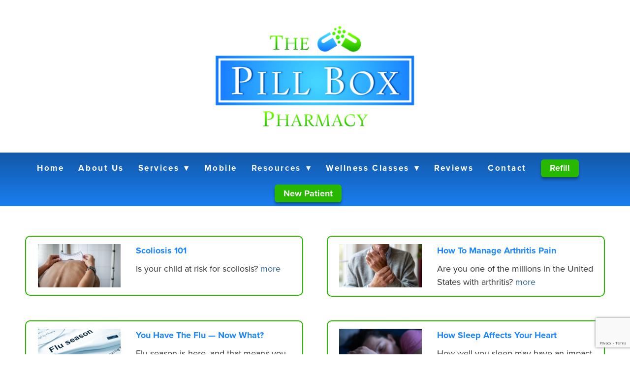

--- FILE ---
content_type: text/html; charset=utf-8
request_url: https://www.google.com/recaptcha/api2/anchor?ar=1&k=6Len-tgUAAAAAAAh3MVh7yaa7tKcpzy9i7h7tOT0&co=aHR0cHM6Ly93d3cudGhlcGlsbGJveG9mcHJpY2V2aWxsZS5jb206NDQz&hl=en&v=PoyoqOPhxBO7pBk68S4YbpHZ&size=invisible&anchor-ms=20000&execute-ms=30000&cb=uiyv8zhzhop0
body_size: 48787
content:
<!DOCTYPE HTML><html dir="ltr" lang="en"><head><meta http-equiv="Content-Type" content="text/html; charset=UTF-8">
<meta http-equiv="X-UA-Compatible" content="IE=edge">
<title>reCAPTCHA</title>
<style type="text/css">
/* cyrillic-ext */
@font-face {
  font-family: 'Roboto';
  font-style: normal;
  font-weight: 400;
  font-stretch: 100%;
  src: url(//fonts.gstatic.com/s/roboto/v48/KFO7CnqEu92Fr1ME7kSn66aGLdTylUAMa3GUBHMdazTgWw.woff2) format('woff2');
  unicode-range: U+0460-052F, U+1C80-1C8A, U+20B4, U+2DE0-2DFF, U+A640-A69F, U+FE2E-FE2F;
}
/* cyrillic */
@font-face {
  font-family: 'Roboto';
  font-style: normal;
  font-weight: 400;
  font-stretch: 100%;
  src: url(//fonts.gstatic.com/s/roboto/v48/KFO7CnqEu92Fr1ME7kSn66aGLdTylUAMa3iUBHMdazTgWw.woff2) format('woff2');
  unicode-range: U+0301, U+0400-045F, U+0490-0491, U+04B0-04B1, U+2116;
}
/* greek-ext */
@font-face {
  font-family: 'Roboto';
  font-style: normal;
  font-weight: 400;
  font-stretch: 100%;
  src: url(//fonts.gstatic.com/s/roboto/v48/KFO7CnqEu92Fr1ME7kSn66aGLdTylUAMa3CUBHMdazTgWw.woff2) format('woff2');
  unicode-range: U+1F00-1FFF;
}
/* greek */
@font-face {
  font-family: 'Roboto';
  font-style: normal;
  font-weight: 400;
  font-stretch: 100%;
  src: url(//fonts.gstatic.com/s/roboto/v48/KFO7CnqEu92Fr1ME7kSn66aGLdTylUAMa3-UBHMdazTgWw.woff2) format('woff2');
  unicode-range: U+0370-0377, U+037A-037F, U+0384-038A, U+038C, U+038E-03A1, U+03A3-03FF;
}
/* math */
@font-face {
  font-family: 'Roboto';
  font-style: normal;
  font-weight: 400;
  font-stretch: 100%;
  src: url(//fonts.gstatic.com/s/roboto/v48/KFO7CnqEu92Fr1ME7kSn66aGLdTylUAMawCUBHMdazTgWw.woff2) format('woff2');
  unicode-range: U+0302-0303, U+0305, U+0307-0308, U+0310, U+0312, U+0315, U+031A, U+0326-0327, U+032C, U+032F-0330, U+0332-0333, U+0338, U+033A, U+0346, U+034D, U+0391-03A1, U+03A3-03A9, U+03B1-03C9, U+03D1, U+03D5-03D6, U+03F0-03F1, U+03F4-03F5, U+2016-2017, U+2034-2038, U+203C, U+2040, U+2043, U+2047, U+2050, U+2057, U+205F, U+2070-2071, U+2074-208E, U+2090-209C, U+20D0-20DC, U+20E1, U+20E5-20EF, U+2100-2112, U+2114-2115, U+2117-2121, U+2123-214F, U+2190, U+2192, U+2194-21AE, U+21B0-21E5, U+21F1-21F2, U+21F4-2211, U+2213-2214, U+2216-22FF, U+2308-230B, U+2310, U+2319, U+231C-2321, U+2336-237A, U+237C, U+2395, U+239B-23B7, U+23D0, U+23DC-23E1, U+2474-2475, U+25AF, U+25B3, U+25B7, U+25BD, U+25C1, U+25CA, U+25CC, U+25FB, U+266D-266F, U+27C0-27FF, U+2900-2AFF, U+2B0E-2B11, U+2B30-2B4C, U+2BFE, U+3030, U+FF5B, U+FF5D, U+1D400-1D7FF, U+1EE00-1EEFF;
}
/* symbols */
@font-face {
  font-family: 'Roboto';
  font-style: normal;
  font-weight: 400;
  font-stretch: 100%;
  src: url(//fonts.gstatic.com/s/roboto/v48/KFO7CnqEu92Fr1ME7kSn66aGLdTylUAMaxKUBHMdazTgWw.woff2) format('woff2');
  unicode-range: U+0001-000C, U+000E-001F, U+007F-009F, U+20DD-20E0, U+20E2-20E4, U+2150-218F, U+2190, U+2192, U+2194-2199, U+21AF, U+21E6-21F0, U+21F3, U+2218-2219, U+2299, U+22C4-22C6, U+2300-243F, U+2440-244A, U+2460-24FF, U+25A0-27BF, U+2800-28FF, U+2921-2922, U+2981, U+29BF, U+29EB, U+2B00-2BFF, U+4DC0-4DFF, U+FFF9-FFFB, U+10140-1018E, U+10190-1019C, U+101A0, U+101D0-101FD, U+102E0-102FB, U+10E60-10E7E, U+1D2C0-1D2D3, U+1D2E0-1D37F, U+1F000-1F0FF, U+1F100-1F1AD, U+1F1E6-1F1FF, U+1F30D-1F30F, U+1F315, U+1F31C, U+1F31E, U+1F320-1F32C, U+1F336, U+1F378, U+1F37D, U+1F382, U+1F393-1F39F, U+1F3A7-1F3A8, U+1F3AC-1F3AF, U+1F3C2, U+1F3C4-1F3C6, U+1F3CA-1F3CE, U+1F3D4-1F3E0, U+1F3ED, U+1F3F1-1F3F3, U+1F3F5-1F3F7, U+1F408, U+1F415, U+1F41F, U+1F426, U+1F43F, U+1F441-1F442, U+1F444, U+1F446-1F449, U+1F44C-1F44E, U+1F453, U+1F46A, U+1F47D, U+1F4A3, U+1F4B0, U+1F4B3, U+1F4B9, U+1F4BB, U+1F4BF, U+1F4C8-1F4CB, U+1F4D6, U+1F4DA, U+1F4DF, U+1F4E3-1F4E6, U+1F4EA-1F4ED, U+1F4F7, U+1F4F9-1F4FB, U+1F4FD-1F4FE, U+1F503, U+1F507-1F50B, U+1F50D, U+1F512-1F513, U+1F53E-1F54A, U+1F54F-1F5FA, U+1F610, U+1F650-1F67F, U+1F687, U+1F68D, U+1F691, U+1F694, U+1F698, U+1F6AD, U+1F6B2, U+1F6B9-1F6BA, U+1F6BC, U+1F6C6-1F6CF, U+1F6D3-1F6D7, U+1F6E0-1F6EA, U+1F6F0-1F6F3, U+1F6F7-1F6FC, U+1F700-1F7FF, U+1F800-1F80B, U+1F810-1F847, U+1F850-1F859, U+1F860-1F887, U+1F890-1F8AD, U+1F8B0-1F8BB, U+1F8C0-1F8C1, U+1F900-1F90B, U+1F93B, U+1F946, U+1F984, U+1F996, U+1F9E9, U+1FA00-1FA6F, U+1FA70-1FA7C, U+1FA80-1FA89, U+1FA8F-1FAC6, U+1FACE-1FADC, U+1FADF-1FAE9, U+1FAF0-1FAF8, U+1FB00-1FBFF;
}
/* vietnamese */
@font-face {
  font-family: 'Roboto';
  font-style: normal;
  font-weight: 400;
  font-stretch: 100%;
  src: url(//fonts.gstatic.com/s/roboto/v48/KFO7CnqEu92Fr1ME7kSn66aGLdTylUAMa3OUBHMdazTgWw.woff2) format('woff2');
  unicode-range: U+0102-0103, U+0110-0111, U+0128-0129, U+0168-0169, U+01A0-01A1, U+01AF-01B0, U+0300-0301, U+0303-0304, U+0308-0309, U+0323, U+0329, U+1EA0-1EF9, U+20AB;
}
/* latin-ext */
@font-face {
  font-family: 'Roboto';
  font-style: normal;
  font-weight: 400;
  font-stretch: 100%;
  src: url(//fonts.gstatic.com/s/roboto/v48/KFO7CnqEu92Fr1ME7kSn66aGLdTylUAMa3KUBHMdazTgWw.woff2) format('woff2');
  unicode-range: U+0100-02BA, U+02BD-02C5, U+02C7-02CC, U+02CE-02D7, U+02DD-02FF, U+0304, U+0308, U+0329, U+1D00-1DBF, U+1E00-1E9F, U+1EF2-1EFF, U+2020, U+20A0-20AB, U+20AD-20C0, U+2113, U+2C60-2C7F, U+A720-A7FF;
}
/* latin */
@font-face {
  font-family: 'Roboto';
  font-style: normal;
  font-weight: 400;
  font-stretch: 100%;
  src: url(//fonts.gstatic.com/s/roboto/v48/KFO7CnqEu92Fr1ME7kSn66aGLdTylUAMa3yUBHMdazQ.woff2) format('woff2');
  unicode-range: U+0000-00FF, U+0131, U+0152-0153, U+02BB-02BC, U+02C6, U+02DA, U+02DC, U+0304, U+0308, U+0329, U+2000-206F, U+20AC, U+2122, U+2191, U+2193, U+2212, U+2215, U+FEFF, U+FFFD;
}
/* cyrillic-ext */
@font-face {
  font-family: 'Roboto';
  font-style: normal;
  font-weight: 500;
  font-stretch: 100%;
  src: url(//fonts.gstatic.com/s/roboto/v48/KFO7CnqEu92Fr1ME7kSn66aGLdTylUAMa3GUBHMdazTgWw.woff2) format('woff2');
  unicode-range: U+0460-052F, U+1C80-1C8A, U+20B4, U+2DE0-2DFF, U+A640-A69F, U+FE2E-FE2F;
}
/* cyrillic */
@font-face {
  font-family: 'Roboto';
  font-style: normal;
  font-weight: 500;
  font-stretch: 100%;
  src: url(//fonts.gstatic.com/s/roboto/v48/KFO7CnqEu92Fr1ME7kSn66aGLdTylUAMa3iUBHMdazTgWw.woff2) format('woff2');
  unicode-range: U+0301, U+0400-045F, U+0490-0491, U+04B0-04B1, U+2116;
}
/* greek-ext */
@font-face {
  font-family: 'Roboto';
  font-style: normal;
  font-weight: 500;
  font-stretch: 100%;
  src: url(//fonts.gstatic.com/s/roboto/v48/KFO7CnqEu92Fr1ME7kSn66aGLdTylUAMa3CUBHMdazTgWw.woff2) format('woff2');
  unicode-range: U+1F00-1FFF;
}
/* greek */
@font-face {
  font-family: 'Roboto';
  font-style: normal;
  font-weight: 500;
  font-stretch: 100%;
  src: url(//fonts.gstatic.com/s/roboto/v48/KFO7CnqEu92Fr1ME7kSn66aGLdTylUAMa3-UBHMdazTgWw.woff2) format('woff2');
  unicode-range: U+0370-0377, U+037A-037F, U+0384-038A, U+038C, U+038E-03A1, U+03A3-03FF;
}
/* math */
@font-face {
  font-family: 'Roboto';
  font-style: normal;
  font-weight: 500;
  font-stretch: 100%;
  src: url(//fonts.gstatic.com/s/roboto/v48/KFO7CnqEu92Fr1ME7kSn66aGLdTylUAMawCUBHMdazTgWw.woff2) format('woff2');
  unicode-range: U+0302-0303, U+0305, U+0307-0308, U+0310, U+0312, U+0315, U+031A, U+0326-0327, U+032C, U+032F-0330, U+0332-0333, U+0338, U+033A, U+0346, U+034D, U+0391-03A1, U+03A3-03A9, U+03B1-03C9, U+03D1, U+03D5-03D6, U+03F0-03F1, U+03F4-03F5, U+2016-2017, U+2034-2038, U+203C, U+2040, U+2043, U+2047, U+2050, U+2057, U+205F, U+2070-2071, U+2074-208E, U+2090-209C, U+20D0-20DC, U+20E1, U+20E5-20EF, U+2100-2112, U+2114-2115, U+2117-2121, U+2123-214F, U+2190, U+2192, U+2194-21AE, U+21B0-21E5, U+21F1-21F2, U+21F4-2211, U+2213-2214, U+2216-22FF, U+2308-230B, U+2310, U+2319, U+231C-2321, U+2336-237A, U+237C, U+2395, U+239B-23B7, U+23D0, U+23DC-23E1, U+2474-2475, U+25AF, U+25B3, U+25B7, U+25BD, U+25C1, U+25CA, U+25CC, U+25FB, U+266D-266F, U+27C0-27FF, U+2900-2AFF, U+2B0E-2B11, U+2B30-2B4C, U+2BFE, U+3030, U+FF5B, U+FF5D, U+1D400-1D7FF, U+1EE00-1EEFF;
}
/* symbols */
@font-face {
  font-family: 'Roboto';
  font-style: normal;
  font-weight: 500;
  font-stretch: 100%;
  src: url(//fonts.gstatic.com/s/roboto/v48/KFO7CnqEu92Fr1ME7kSn66aGLdTylUAMaxKUBHMdazTgWw.woff2) format('woff2');
  unicode-range: U+0001-000C, U+000E-001F, U+007F-009F, U+20DD-20E0, U+20E2-20E4, U+2150-218F, U+2190, U+2192, U+2194-2199, U+21AF, U+21E6-21F0, U+21F3, U+2218-2219, U+2299, U+22C4-22C6, U+2300-243F, U+2440-244A, U+2460-24FF, U+25A0-27BF, U+2800-28FF, U+2921-2922, U+2981, U+29BF, U+29EB, U+2B00-2BFF, U+4DC0-4DFF, U+FFF9-FFFB, U+10140-1018E, U+10190-1019C, U+101A0, U+101D0-101FD, U+102E0-102FB, U+10E60-10E7E, U+1D2C0-1D2D3, U+1D2E0-1D37F, U+1F000-1F0FF, U+1F100-1F1AD, U+1F1E6-1F1FF, U+1F30D-1F30F, U+1F315, U+1F31C, U+1F31E, U+1F320-1F32C, U+1F336, U+1F378, U+1F37D, U+1F382, U+1F393-1F39F, U+1F3A7-1F3A8, U+1F3AC-1F3AF, U+1F3C2, U+1F3C4-1F3C6, U+1F3CA-1F3CE, U+1F3D4-1F3E0, U+1F3ED, U+1F3F1-1F3F3, U+1F3F5-1F3F7, U+1F408, U+1F415, U+1F41F, U+1F426, U+1F43F, U+1F441-1F442, U+1F444, U+1F446-1F449, U+1F44C-1F44E, U+1F453, U+1F46A, U+1F47D, U+1F4A3, U+1F4B0, U+1F4B3, U+1F4B9, U+1F4BB, U+1F4BF, U+1F4C8-1F4CB, U+1F4D6, U+1F4DA, U+1F4DF, U+1F4E3-1F4E6, U+1F4EA-1F4ED, U+1F4F7, U+1F4F9-1F4FB, U+1F4FD-1F4FE, U+1F503, U+1F507-1F50B, U+1F50D, U+1F512-1F513, U+1F53E-1F54A, U+1F54F-1F5FA, U+1F610, U+1F650-1F67F, U+1F687, U+1F68D, U+1F691, U+1F694, U+1F698, U+1F6AD, U+1F6B2, U+1F6B9-1F6BA, U+1F6BC, U+1F6C6-1F6CF, U+1F6D3-1F6D7, U+1F6E0-1F6EA, U+1F6F0-1F6F3, U+1F6F7-1F6FC, U+1F700-1F7FF, U+1F800-1F80B, U+1F810-1F847, U+1F850-1F859, U+1F860-1F887, U+1F890-1F8AD, U+1F8B0-1F8BB, U+1F8C0-1F8C1, U+1F900-1F90B, U+1F93B, U+1F946, U+1F984, U+1F996, U+1F9E9, U+1FA00-1FA6F, U+1FA70-1FA7C, U+1FA80-1FA89, U+1FA8F-1FAC6, U+1FACE-1FADC, U+1FADF-1FAE9, U+1FAF0-1FAF8, U+1FB00-1FBFF;
}
/* vietnamese */
@font-face {
  font-family: 'Roboto';
  font-style: normal;
  font-weight: 500;
  font-stretch: 100%;
  src: url(//fonts.gstatic.com/s/roboto/v48/KFO7CnqEu92Fr1ME7kSn66aGLdTylUAMa3OUBHMdazTgWw.woff2) format('woff2');
  unicode-range: U+0102-0103, U+0110-0111, U+0128-0129, U+0168-0169, U+01A0-01A1, U+01AF-01B0, U+0300-0301, U+0303-0304, U+0308-0309, U+0323, U+0329, U+1EA0-1EF9, U+20AB;
}
/* latin-ext */
@font-face {
  font-family: 'Roboto';
  font-style: normal;
  font-weight: 500;
  font-stretch: 100%;
  src: url(//fonts.gstatic.com/s/roboto/v48/KFO7CnqEu92Fr1ME7kSn66aGLdTylUAMa3KUBHMdazTgWw.woff2) format('woff2');
  unicode-range: U+0100-02BA, U+02BD-02C5, U+02C7-02CC, U+02CE-02D7, U+02DD-02FF, U+0304, U+0308, U+0329, U+1D00-1DBF, U+1E00-1E9F, U+1EF2-1EFF, U+2020, U+20A0-20AB, U+20AD-20C0, U+2113, U+2C60-2C7F, U+A720-A7FF;
}
/* latin */
@font-face {
  font-family: 'Roboto';
  font-style: normal;
  font-weight: 500;
  font-stretch: 100%;
  src: url(//fonts.gstatic.com/s/roboto/v48/KFO7CnqEu92Fr1ME7kSn66aGLdTylUAMa3yUBHMdazQ.woff2) format('woff2');
  unicode-range: U+0000-00FF, U+0131, U+0152-0153, U+02BB-02BC, U+02C6, U+02DA, U+02DC, U+0304, U+0308, U+0329, U+2000-206F, U+20AC, U+2122, U+2191, U+2193, U+2212, U+2215, U+FEFF, U+FFFD;
}
/* cyrillic-ext */
@font-face {
  font-family: 'Roboto';
  font-style: normal;
  font-weight: 900;
  font-stretch: 100%;
  src: url(//fonts.gstatic.com/s/roboto/v48/KFO7CnqEu92Fr1ME7kSn66aGLdTylUAMa3GUBHMdazTgWw.woff2) format('woff2');
  unicode-range: U+0460-052F, U+1C80-1C8A, U+20B4, U+2DE0-2DFF, U+A640-A69F, U+FE2E-FE2F;
}
/* cyrillic */
@font-face {
  font-family: 'Roboto';
  font-style: normal;
  font-weight: 900;
  font-stretch: 100%;
  src: url(//fonts.gstatic.com/s/roboto/v48/KFO7CnqEu92Fr1ME7kSn66aGLdTylUAMa3iUBHMdazTgWw.woff2) format('woff2');
  unicode-range: U+0301, U+0400-045F, U+0490-0491, U+04B0-04B1, U+2116;
}
/* greek-ext */
@font-face {
  font-family: 'Roboto';
  font-style: normal;
  font-weight: 900;
  font-stretch: 100%;
  src: url(//fonts.gstatic.com/s/roboto/v48/KFO7CnqEu92Fr1ME7kSn66aGLdTylUAMa3CUBHMdazTgWw.woff2) format('woff2');
  unicode-range: U+1F00-1FFF;
}
/* greek */
@font-face {
  font-family: 'Roboto';
  font-style: normal;
  font-weight: 900;
  font-stretch: 100%;
  src: url(//fonts.gstatic.com/s/roboto/v48/KFO7CnqEu92Fr1ME7kSn66aGLdTylUAMa3-UBHMdazTgWw.woff2) format('woff2');
  unicode-range: U+0370-0377, U+037A-037F, U+0384-038A, U+038C, U+038E-03A1, U+03A3-03FF;
}
/* math */
@font-face {
  font-family: 'Roboto';
  font-style: normal;
  font-weight: 900;
  font-stretch: 100%;
  src: url(//fonts.gstatic.com/s/roboto/v48/KFO7CnqEu92Fr1ME7kSn66aGLdTylUAMawCUBHMdazTgWw.woff2) format('woff2');
  unicode-range: U+0302-0303, U+0305, U+0307-0308, U+0310, U+0312, U+0315, U+031A, U+0326-0327, U+032C, U+032F-0330, U+0332-0333, U+0338, U+033A, U+0346, U+034D, U+0391-03A1, U+03A3-03A9, U+03B1-03C9, U+03D1, U+03D5-03D6, U+03F0-03F1, U+03F4-03F5, U+2016-2017, U+2034-2038, U+203C, U+2040, U+2043, U+2047, U+2050, U+2057, U+205F, U+2070-2071, U+2074-208E, U+2090-209C, U+20D0-20DC, U+20E1, U+20E5-20EF, U+2100-2112, U+2114-2115, U+2117-2121, U+2123-214F, U+2190, U+2192, U+2194-21AE, U+21B0-21E5, U+21F1-21F2, U+21F4-2211, U+2213-2214, U+2216-22FF, U+2308-230B, U+2310, U+2319, U+231C-2321, U+2336-237A, U+237C, U+2395, U+239B-23B7, U+23D0, U+23DC-23E1, U+2474-2475, U+25AF, U+25B3, U+25B7, U+25BD, U+25C1, U+25CA, U+25CC, U+25FB, U+266D-266F, U+27C0-27FF, U+2900-2AFF, U+2B0E-2B11, U+2B30-2B4C, U+2BFE, U+3030, U+FF5B, U+FF5D, U+1D400-1D7FF, U+1EE00-1EEFF;
}
/* symbols */
@font-face {
  font-family: 'Roboto';
  font-style: normal;
  font-weight: 900;
  font-stretch: 100%;
  src: url(//fonts.gstatic.com/s/roboto/v48/KFO7CnqEu92Fr1ME7kSn66aGLdTylUAMaxKUBHMdazTgWw.woff2) format('woff2');
  unicode-range: U+0001-000C, U+000E-001F, U+007F-009F, U+20DD-20E0, U+20E2-20E4, U+2150-218F, U+2190, U+2192, U+2194-2199, U+21AF, U+21E6-21F0, U+21F3, U+2218-2219, U+2299, U+22C4-22C6, U+2300-243F, U+2440-244A, U+2460-24FF, U+25A0-27BF, U+2800-28FF, U+2921-2922, U+2981, U+29BF, U+29EB, U+2B00-2BFF, U+4DC0-4DFF, U+FFF9-FFFB, U+10140-1018E, U+10190-1019C, U+101A0, U+101D0-101FD, U+102E0-102FB, U+10E60-10E7E, U+1D2C0-1D2D3, U+1D2E0-1D37F, U+1F000-1F0FF, U+1F100-1F1AD, U+1F1E6-1F1FF, U+1F30D-1F30F, U+1F315, U+1F31C, U+1F31E, U+1F320-1F32C, U+1F336, U+1F378, U+1F37D, U+1F382, U+1F393-1F39F, U+1F3A7-1F3A8, U+1F3AC-1F3AF, U+1F3C2, U+1F3C4-1F3C6, U+1F3CA-1F3CE, U+1F3D4-1F3E0, U+1F3ED, U+1F3F1-1F3F3, U+1F3F5-1F3F7, U+1F408, U+1F415, U+1F41F, U+1F426, U+1F43F, U+1F441-1F442, U+1F444, U+1F446-1F449, U+1F44C-1F44E, U+1F453, U+1F46A, U+1F47D, U+1F4A3, U+1F4B0, U+1F4B3, U+1F4B9, U+1F4BB, U+1F4BF, U+1F4C8-1F4CB, U+1F4D6, U+1F4DA, U+1F4DF, U+1F4E3-1F4E6, U+1F4EA-1F4ED, U+1F4F7, U+1F4F9-1F4FB, U+1F4FD-1F4FE, U+1F503, U+1F507-1F50B, U+1F50D, U+1F512-1F513, U+1F53E-1F54A, U+1F54F-1F5FA, U+1F610, U+1F650-1F67F, U+1F687, U+1F68D, U+1F691, U+1F694, U+1F698, U+1F6AD, U+1F6B2, U+1F6B9-1F6BA, U+1F6BC, U+1F6C6-1F6CF, U+1F6D3-1F6D7, U+1F6E0-1F6EA, U+1F6F0-1F6F3, U+1F6F7-1F6FC, U+1F700-1F7FF, U+1F800-1F80B, U+1F810-1F847, U+1F850-1F859, U+1F860-1F887, U+1F890-1F8AD, U+1F8B0-1F8BB, U+1F8C0-1F8C1, U+1F900-1F90B, U+1F93B, U+1F946, U+1F984, U+1F996, U+1F9E9, U+1FA00-1FA6F, U+1FA70-1FA7C, U+1FA80-1FA89, U+1FA8F-1FAC6, U+1FACE-1FADC, U+1FADF-1FAE9, U+1FAF0-1FAF8, U+1FB00-1FBFF;
}
/* vietnamese */
@font-face {
  font-family: 'Roboto';
  font-style: normal;
  font-weight: 900;
  font-stretch: 100%;
  src: url(//fonts.gstatic.com/s/roboto/v48/KFO7CnqEu92Fr1ME7kSn66aGLdTylUAMa3OUBHMdazTgWw.woff2) format('woff2');
  unicode-range: U+0102-0103, U+0110-0111, U+0128-0129, U+0168-0169, U+01A0-01A1, U+01AF-01B0, U+0300-0301, U+0303-0304, U+0308-0309, U+0323, U+0329, U+1EA0-1EF9, U+20AB;
}
/* latin-ext */
@font-face {
  font-family: 'Roboto';
  font-style: normal;
  font-weight: 900;
  font-stretch: 100%;
  src: url(//fonts.gstatic.com/s/roboto/v48/KFO7CnqEu92Fr1ME7kSn66aGLdTylUAMa3KUBHMdazTgWw.woff2) format('woff2');
  unicode-range: U+0100-02BA, U+02BD-02C5, U+02C7-02CC, U+02CE-02D7, U+02DD-02FF, U+0304, U+0308, U+0329, U+1D00-1DBF, U+1E00-1E9F, U+1EF2-1EFF, U+2020, U+20A0-20AB, U+20AD-20C0, U+2113, U+2C60-2C7F, U+A720-A7FF;
}
/* latin */
@font-face {
  font-family: 'Roboto';
  font-style: normal;
  font-weight: 900;
  font-stretch: 100%;
  src: url(//fonts.gstatic.com/s/roboto/v48/KFO7CnqEu92Fr1ME7kSn66aGLdTylUAMa3yUBHMdazQ.woff2) format('woff2');
  unicode-range: U+0000-00FF, U+0131, U+0152-0153, U+02BB-02BC, U+02C6, U+02DA, U+02DC, U+0304, U+0308, U+0329, U+2000-206F, U+20AC, U+2122, U+2191, U+2193, U+2212, U+2215, U+FEFF, U+FFFD;
}

</style>
<link rel="stylesheet" type="text/css" href="https://www.gstatic.com/recaptcha/releases/PoyoqOPhxBO7pBk68S4YbpHZ/styles__ltr.css">
<script nonce="hQLYHnFz9Js5JlWdrH8zFQ" type="text/javascript">window['__recaptcha_api'] = 'https://www.google.com/recaptcha/api2/';</script>
<script type="text/javascript" src="https://www.gstatic.com/recaptcha/releases/PoyoqOPhxBO7pBk68S4YbpHZ/recaptcha__en.js" nonce="hQLYHnFz9Js5JlWdrH8zFQ">
      
    </script></head>
<body><div id="rc-anchor-alert" class="rc-anchor-alert"></div>
<input type="hidden" id="recaptcha-token" value="[base64]">
<script type="text/javascript" nonce="hQLYHnFz9Js5JlWdrH8zFQ">
      recaptcha.anchor.Main.init("[\x22ainput\x22,[\x22bgdata\x22,\x22\x22,\[base64]/[base64]/[base64]/KE4oMTI0LHYsdi5HKSxMWihsLHYpKTpOKDEyNCx2LGwpLFYpLHYpLFQpKSxGKDE3MSx2KX0scjc9ZnVuY3Rpb24obCl7cmV0dXJuIGx9LEM9ZnVuY3Rpb24obCxWLHYpe04odixsLFYpLFZbYWtdPTI3OTZ9LG49ZnVuY3Rpb24obCxWKXtWLlg9KChWLlg/[base64]/[base64]/[base64]/[base64]/[base64]/[base64]/[base64]/[base64]/[base64]/[base64]/[base64]\\u003d\x22,\[base64]\\u003d\x22,\x22al8gwp/CpMOmC8KuecKJW2sAw6DCjyUiJhY/wpDCswzDqMKjw7TDhX7ChcOmOTbCncKyDMKzwqLCtkhtcMKZM8ORRsKFCsOrw57Cjk/[base64]/CisKdwphFwrTDhVvCoCnCg8Kgw4BrY0VYe2HCmG7CiAjCv8K5wozDtsOfHsOuVMOXwokHPcKFwpBLw697woBOwot0O8Ozw6PCjCHClMKkf3cXBcKxwpbDtCVTwoNgRsKNAsOncxjCgXREFFPCujhbw5YURcKaE8KDw53DjW3ClQHDkMK7ecOIwpTCpW/CkFLCsEPCqiRaKsK+wqHCnCUNwpVfw6zCiGNADX4eBA0wwrjDozbDpcOJSh7ChsO6WBdzwrw9wqNIwrtgwr3Do1IJw7LDpg/Cn8OvHn/CsC4wwozClDgtA0TCrDYEcMOETUjCgHEJw4TDqsKkwro3dVbCqHcLM8KcFcOvwoTDqBrCuFDDssO2RMKcw4TCi8O7w7VbCx/DuMKoVMKhw6R9AMOdw5sBwp7Cm8KOAsK7w4UHw5EBf8OWUF7Cs8O+woVNw4zCqsKRw7fDh8O7KQvDnsKHDgXCpV7CkHLClMKtw78sesOhZ0xfJS52J0ECw53CoSE7w5bDqmrDmcOGwp8Sw6/Cj24fHC3DuE8DB1PDiAwPw4oPJSPCpcOdwo/CtSxYw5tlw6DDl8K6wqnCt3HCn8OIwroPwozCn8O9aMKQAA0Aw6MxBcKzXcK/Xi54cMKkwp/ClQfDmlpnw6BRI8KOw4fDn8OSw595WMOnw6bCk0LCnlU+Q2QSw4tnAlvChMK9w7FwMihIRksdwpt3w5wAAcKOJi9VwpoCw7tifjrDvMOxwrhVw4TDjk5eXsOrbUd/SsOtw7/[base64]/Dk2FQwr4VDgbCnMKFw7JJKcKKQWVmwoI5ZcOHwpHClmstwo/CvWnDocOKw6kZKBnDmMKxwoIAWjnDp8OKGsOEfsOVw4MEw6I9Nx3DrsO1PsOgA8OoLG7DpWkow5bCk8OaD07Cp2TCkid9w7XChCE6NMO+McOuwqjCjlYRwoPDl03DpGbCuW3DhlHDph3DqcKowro0ccKUelTDmBbDosOKd8OrfkTDoErChHPDmT/CgMK+DAtHwrB3w5XDpcKLw4TDpVPCl8O+w47CrMOAIxHCmwfDicOWCsKmW8OdXsKHUMK0wrLDkcOZw7kcV2/Cig/DusOuTcKKwonCkMOxInA/QcOSw41uSClUwqheAj3CqMODZ8KUwq8sWcKZw6cDwo7DmsK/w6DDisOvw6fCvsOVaGnCuw0KwoTDqTPCllXCjMKAN8OLw70rM8KSw4FZW8Otw6xXWFAAw6Z5wq/ClcKpw67CpcOzZDkHa8OCwrHClnXCk8O9asKewq/DoMOPw6vCjGvDjsOWwqJxFcOJKnUlBMOOc3bDlVkdfcOEOsKAw61cZcK+wrHCvC8ZFkcpw70DwqzDuMOKwr/Co8Kiexl7dsKxw74TwprCvm9TSsK1wrLCjcORNB1+MsOBw6lWwpnCoMKMM3nCiEzCj8K9w5lCw4TDt8KxdsKvEyrDnMOkFGbCucOVwqvCi8KKwq5Uw7DCgcK9ScKbfMK3WUzDq8OoWMKYwrg7eiJuw7DDhMOoJjx/Q8KGw5lIwqzCl8OvHMOIw4MNw7YqTnJjw7d5w6V8AhJbw5AHw43Cr8OZwoDDlsOoGkvCuUHDvcOdwo4+wpFTw5kjw5AdwrlhwrnCqsKgaMKycMK3Q0J2w5HDp8KnwqTDucO8wqZYwp7DgcOHaWZ0DsOcN8KaLHYDw4jDvsOPLMOPXhYRwq/Ch2nCvGJMO8OzcGxuw4PCmsKZw4zCnGEuwoxaw7vDrmnDmgTCq8O/w53CiDkTEcOjwqLCuVPClRQTwrxYwoHDocK/[base64]/DsW9MwqRLE109bmIHwos2wpjCm1t4JcK/w4paecKUw7/CqMOewp7Diy5lwooOw5Uuw59ibjrDsRY8CsKEwqnDrAjDsDBlI2nCrcOVBcOow73Dr07Dsnl0w4o7wrHCtBzDkjvCscOzPMOUwpY7CFTCs8OHM8K/QMKjc8O4VMONP8Kzw4fCq3FLw6F4VnAPwqt6wp0aGXsqKMKcBcOQw77DosKQPVLCnxZHUi/DoC7CnGzDscK8M8Kff1fDvStnV8K3wrzDq8K8w5gZelVHwpU0RAjCrEBSwrxow5hFwqDCn1vDiMO9wpLDvWXDjU0AwpbDgsKyU8O+Nk3Dn8K9w4oQwpvChDMtfcKAO8Kzwrkhw5wNwpEKK8KLYSgXwo7Dg8K0w4bCgWfDisKUwoASw4gMe0sUwoA+DlNoVcKzwr/DtgbClMO3GMO3wqx1wojCgQFYwpvDtsKKwrsdCMKLcMKHwpoww5fDqcKHFsKkcgsOw5cMwpvCgcOzB8ObwpnCpcKAwqDCrTMsF8Kzw60abQRpwoTCswjCpjfCr8KlCn/CuiPCscKACy5jdDIAWcK+w4Qiwr1cIVDDj0ZXwpbDlDhkw7PCozPDvsKQSThqw5k2dmcQw7pCUsKISMKhw6lAHMOqMQrCiXx7Hj/ClMOuIcKyflQwCizCrcOMKWDCjGTCqVXDnHk/[base64]/w5spMsKIwp4dens9w5Vzwok6w4nCpgfDrcKqB3c9w5UWw7EFwqYuw6ZHZcKPS8K5a8Ocwo8uw5IcwrTDuXguwox7w67CiyDChmU0VxE+w6B5KsKTwpPCnsOgwozDgsKbw7M1wqxyw4I0w6U8w4/CkHbCt8K4A8KAb1ZxVcKjw5VqTcK6PVhlYsOTTCjChQhWwr5QSsO/[base64]/DsEXCmU05woU1w7DCknXCo0HDknrDgcONVcO3wpdnSMOSAVHDtMOSw43DiEwrHcKTwrTDvXbDjS8EPsKIX2fDg8KTehPCoyrDjsKIEMOlwohGHjvDqwPCpDNew5HDkVzDtsOnwqwIGm5wWQlVKAIUMcOkw5UEIWbDlsO7w47DicOKw4/Du2TDpMKjw4rDrMOZwqw1YWjDokwGw5LCjsO7DsOnw5/[base64]/wqHCrXNMwrs9CBRzwrtiT13ChCHDhcOOLn1ydMOoKcKcwp8aworDpcKtdkB7w4XCjH5bwq8hHsO3WBISaClgccKAw4PDh8OXwq/CjsOpw7NLw4cAaAPCp8KtNEnDimxewr99Q8KYwrbClsKew5vDjcOxwpE3wpQPw7zCmMKVM8K5wrzDnnpfYmvCrsOAwpNyw7UmwosewqrClDQSWAMZAUESHsO9DcOAZMKIwp/[base64]/Dt2zDh8Ouw4/Drnwyw7czw47DgcKeCTUhN8OMPsKgW8OFwrN2wqwfNQfDgHEWUMKswpo3wrXDgRDCjR3DmjHCusOzwqnCnsOtZhYXL8ONw7bDnsOQw5LCpsK0dGLCkWfDncOaUMK4w7dswpHCncOpwoB/[base64]/DmlDCiMO3w4bCsygcW1TDssKdwptgw4hMLsOGbFPCtMKJw7fCslkEKE/Dt8Oew6NLDFTChcO0wod+wqvDosO2TycnAcKTwo5pwq7Dj8OSHsKmw4PCgcKWw4h9fHFewp3Cli7CqcKYwrHCg8O/NcOQwrLCtzBsw73CvngewoLCv18HwpQuwqXDs1QtwrMRw7nCq8OCUzPDh1/CmzPCii8Bw7DDum/DowbDiXjCpsKvw6XCnl4ZU8O/wpPDmC9pwqrCljnCp37DrcOtXMOYUX3DlcKQw5jCsV7CqAYlw4EawqHDpcOxVcKxTMOsZMOxwpdfw7BYwro3wrUAwpzDrlXDscKJwrbDtMKuwoHDoMKtwo5EBHbDlnF2wq0IbMOdw69oU8OLPyR8wphIwodWw7bCnl7DvBrCmVXDlExHRhxAaMKEcU/DgMOuwppBc8OMJMOrwofCmT/DhsKFXMOLw6xOwroSMlQIw48Pw7YWHcOaOcK1dFA4wpjDtMKLw5bCj8OkDMOzwqXDocOqXsKECU3DvwrDgRfCvnLDgcOiwqbDq8Otw4rDjil6LXMtZsK+wrHCmlRyw5ZXZQrCpzDDscO9w7DChTLDkAfCscOXw4PCgcKjw53Dk3gGScOYFcK+Ri3Ciw3DiE3ClcONSm/DrlxFw7lDw4fCm8K/[base64]/CvE7CmMOdw6giPcO9wpLDrMK5dhzDscKpEFfCrAQpwoHDjDwEw51swqUxw44Mw4DDj8OHO8Ktw7B0TE4nQsOSw4VKwqk2RDpfMB3DiU7CilN2w4/[base64]/CqThpVhvCksOrdBpFw4ZLRRDCnsO9wpfDhE/DmMKAwopWw6LDtcOqPMKQw6IOw6/[base64]/wrfCjVPCn8OuUMO1D0XDkxAUw6rCvm/[base64]/CvMKBw5oSwrA7w7XDl2I8w7Y3XSkKw5TCp0ULAWkGw4TDgBI1Yk/[base64]/DjD/DtA0Pw6/DmX3CtjnCrMO+w6snDwEkw51oN8OkWcKsw6jDjmrCvRbCjx/DksOzw7HDvcK6f8O3G8O5wrldwqkZSloSe8OsKcO1wq0eeFY9EFUiZMKqPWh5UlHDksKMwpoTwpsECyfCvMOKYMOAVMKnw6fCtsKWKTVkw4jCrBBawrlADcOCesKgwofDol/CrcOpJ8KawocZVi/[base64]/Dl0lva0XCsALChMKhwrnDncOxw4Z1AE/DkcKqw6/DjTpVwqMUH8Ocw6bDlhfCjipNOMO/w7cgOHghB8OpJ8K+ASrDuDDChRYxwozCg3llw7vDvChLw7DClTolSxgZFnzClcOHKTd1LcKCdgBdwoNSfnEXWlgiTXcUwrTChMK7wq7CtlfDtzswwog/w6zCjWfCk8O9w5IuOiYsDcOgw7vCn2R3w7bDqMKfSHrCmcOgIcKuw7Q4w5DDvTkYY3F1I0fClR98SMOxw5AUwrNew59YwozDo8KYw6NQVQ4fB8K7wpFJecKfIsOKUTnDqU4nw5DCn3nDtcKPS2PDmcOfwoLCpHAhwozCocK/SMOgwq/DklUFDCnCrcKFwrXCrcKQYCJcWAwTKcKxwqjDssKDw7zCnQjDgSjDhcKcw4TDulY0QsK8Y8OYNF9LXcOlwo0Uwqc/Z1/DhMOGbxxaNcK5wr3CvEZvw601L34gZm/[base64]/[base64]/NcOgXsK4JiNew6glwoPCj1ZhPcKMewLDgGTCksOxIUDChMOXcsOBcFxfMsOTfsO0PCPChXJZwoNuwrwZRsK/w4HDgMKOw5/[base64]/w6rDn8OaEW3DqcOyQcOuB8O0wqvCnhotw6fDgm5zDRjDsMKueT12c0oAwoJ9w5dcMsKkTMK8ewkONgrDlsKsJSQHwrBSwrZmQ8KSclUow4rDtD5tw43Cg1BiwrXCtMKhYiNmcVhBPFxEw5/DiMOowpobwpfDn1fCm8O/McKYMnPDrMKAfcKYwrXChxrCt8KKTcKrRH/CjBbDkcOYJwXCoSPDncK3W8K4KU9ye1lLelfCpcKlw64EwqpUBQlWw5nCgMKbw4nDr8Krw5bCjyE6AsO/JSHDsBdAw6fCucOuVcOlwpvDhA3Dk8Kpwo5nOcKZwqrDrMOPSw0+ScK2w4bCkng2Y21Mw7zDscKXw4EwRSvCq8K5w5jCu8KUwrfCoGwAw59Gwq3DhDDDn8K7ZDV9DFc3w51cV8Oow50sYFLDrcOKwq/DtV48Q8K/JsKbwqYdw6duJMK8GV3DjXQgeMOSw7pUwo47aGx7wrs4blXCoRDCg8OBw5NdGsO6KHnDo8Kxw4XCvQ7DrsKsw7XCp8OoQ8O0I0zCosKXw7jCh0cMZGLCon3DhTzDnsK7d1xvAcKZJ8OcbHEoIiopw7MZUQ/[base64]/ClsK3EBfDj3EQCsOfOsKDUcK1QsOXw4wqwr/Cn3oKPjTCgyfDmGPDh2MTV8O/woJmJcKMJkoEw4zDvsK7ZQZpT8KGN8OewofCqSfCqCcsNWZ+wp3CmBfDmlfDmTRVIBhow4XCilfDs8O0w48hw5hbYWUww5IdEH9QacOUw58fw7gew4t5wqTDpcKJw7TDkwTCug3DrcKJLmN/RlrCusOQwqPCkF7DtXBiXAnCjMKpZcO4wrFAXMKkwqjDjMKmf8OoZ8OJwq91w5pgw7IfwqbDoBvDlXY+aMOSw5Z8w55KdlBpw58RwqPDucO9w57DjXg5P8KSw6/DqlxBwp7CoMOEe8OXEX3CjQ/CjwfDs8KaQx3DpcOzdcOHw790ShAUTwvDh8OrGC/CkGs9IWVOfA/CimfCoMOyQMOxEMOQTGXDh2vCljXDon15wooVXMOGesOdwpHCkGkWFG7CpcKjazNLw6wtwqw6w6ZjSyg1w68XH3PDoRrDqXgIwoDCocKLw4F3w6/DtsKnVFpwDMKUXMKiw7xJT8K/wodrA08Sw5TCqRQgfsO0U8KWOMOpwr1RZMKqw7jDunkuA0AGYsOKWMKPw6QPMFLDuVw8IcOgwr3DkFXDvRFXwr7DvxfCucKiw67DhTAyaHlKEsObwp0dHsKCwoTCqMK/[base64]/dng9GX3CmkUcRsOKQjcgwpHDtjZpwq/DkUfCtmrDksKjwrnCvcO4NcOJT8K6CXTDty7CocOIw4bDrsKWaSrCmMO0QcKbwofCtD/DsMOmbcK0EEFObQojNMKCwqXCrw3CpsOFUsO5w77CgjzDr8Otwot/wrsIw7cLFMKUNC7Dh8Krw7nCkcOpw50ww5J3CjPCp2MbbsOVw4PCgmTChsOgSsOmRsKqw5dkwrzDlSrDum11ZsKCesODOWlwF8KzesOaw4IYLsOxS1jDiMKBw6/DlsKWZ0HDq1cSacKnMQnDjMO1wpRfw5RZCwsrf8KkO8KZw6/[base64]/Ct1vCo8Otw5ViwrR2w4zDsMO7w742ZDPCjQoCwpMww57DtsOiwr04JFFkwpNJw5jDpwnCqMOIw4ohwq5ew4MaTcOyw6nCqEhGw5klEk84w6rDgFzCgCZ2wr4/w7XCol3CiUXDgsOCw7RKI8Otw6nCqBoIO8OYw7Q9w7lsScO3ScKxw7F8cT0KwpcVwpIlEgIkw54nw6d9wo0Ew5IjMx8hZSFbw5cdNktKIcObYmXDhEZxIkVrw59oT8KaDHLDkHXDoF9UeEvDs8Kew6pCNm3CsXzDjmjDkMOBHcOlScOcwptgDsKJbcOQwqBlwr/CkTtuwrReG8Kew4fCgsOXe8ObJsK1bDjDucKlGsOWwpRDw6tiZEM5ecKcwrXCiF7CrmzDvUDDtsOCwoltw7F7wojCjSVXI19Tw4hIcjXCjQYeVw/CohbCrGx2Bh0QC1DCvcKnPcOCd8OWw4jCszzDj8ODH8Obwr9MdcOhWVLCvMK4Ij9iN8OmMUjDqMKmTj/CicOnw7/DoMOVOsKMPcKtQVldOjjDocKoOT/CscKew6/Cj8KoXjjDvQQVD8ORHEzCv8Osw5wFB8Kqw4NiJsK6HsKMw5bDu8KDwq/CrMOcw7tWYMObwqk/JQgFwpvCssKHORFAfBJKwpEnwpAwYsKGVsKTw71bG8KxwoMww7J7wq/CsEw2w6J6w60zJlI7wrbCqlZuEcOjw7F6w4ZIw7NpWMKEworChcOrwoM0R8OxcFTDlArCsMO6wobDtwzCg0HDtsOQw6HCpwbCuTjDmgXCscOZwobCqcKeFcOWw4h8H8OOSMOjRsOsJMONw5sWw583w7TDpsKMw4B/OcKmw4rDlBtIPMKNw5d6w5QhwoZ/wq8ybMKHVcOsA8OddwoIQzNHVT7DmD/[base64]/[base64]/[base64]/wq0BcR4kwrsLwrhmDsKQI8Orw6RfXHTDnHbCnyk7wpLDqcKCwoNpY8Kow7bDrB7Dky7Cml5xEcK3w6XCjhHCusOlC8KKPcO7w58nwr1DAWpbLnHDnMO9Hh/[base64]/CpXcHWUbCk1XClMOUH8ONA8KVwoXCgcOSw4Z2PsOgwptURQ7DucO5CFLCoGJiB2bDmMO7wpfDqsOUwol6wqPCmMK/w5Vmw6Z7w44Xw7DCpAJGwrhvw4pWwq0tQ8O3K8KWdMKdwosOAcKHw6JZUcOEwqY2wolpw4Aqw7XCnMOdBcOLw6LCkQ0BwqF0w70TbyRDw4zDpsKewr/DuCbCo8O2AMKYw4FjIsOgwrRdGXPDlcOMwprCm0fCqsODMsOfw4jCvlbDhsKRwogywrHDqRNARRVWe8ObwpM/wozCqMKwT8OAwo/DvcKywrnCscOTOCQmJ8KjC8K9QA0KF1jCnSNOwpYYV1DCg8K9GcOyCMKawrkBwqvCuz9Rw7/CoMK9aMOtNQHDtcKUwpJ5fVbCjcKiXTFqwqsLVMOKw7k6w63CuATChwLClxnDg8K3I8KCwrnDtTnDkcKBwoHDpFRja8KHJsKiw5/DrkrDs8KjPcKbw4fDkcKaI10AwonCimXDqwfDsGhoZMODezFRKsK3w7/Cg8KZZQLCgDnDkwzCjcKYw6MwwrUAf8OQw5LDmMOUwrUHwoNqJcOpCUV7wot3KWPCh8KSD8O9w4XDij0AAAvClxPDhsK4woPCm8Onw7DCqzIgw67CkkLCgcOxwq1PwojCvFxCasK/T8KqwrzCusOycBbCsnNkw7zCtcOXwotEw4zDl0TDucKtXncILRQzLA0nf8KWwpLCsUN2VMOgwo8eC8KASGrDt8Oew4TCosO1wqtgMnkhE1YyVwpId8O9wpgOJR7Dj8OxPcOsw4I1QkvDmCfCrFvCh8KNwrHDgh1PAl4hw7NhM3LDuVxhwpsOEcK0w4/DuRDCoMOhw4lbwr/CkcKHesKobE/[base64]/CkcKscRzDrMO9EcKrw798wqrDnB/[base64]/w791BxPDqHXDt1l1w71yfWDDusKIwoHDvDPCiMOcY8K8w4UbOANTDE7DnBdMwpnDh8KJNSnDpMO4bixkYMOWw6fDosKKw4nCqijCqcOeGVnCrMKIw6I4wrHDnBDCocOOCcOZw5kQHUMgwpLCsxBATQ/DrgNmREUywr1bw6/Ds8KAw61VSWA1FSR5wpvCnFDDs0ESJcOMUzLDhsKqMgLDl0TDi8OcUkdhQcK+woPDmUB1w57CoMO/[base64]/Cg8OwU8OCwpXDmiLDmcOSP8OIfVl4wr3Dg8K7cRoTwpxoccOfw43Ctw/DisKkSgjCg8OMwqfDhMOFw7MGwoDCiMOmW0Mrw6LCsDfDhj/Csj44azVAbgsCw7/Dg8Oxwo04w5HCh8KqRVjDpcKgZhTChFHDnmzCoyNcw5A3w6zCtSdiw4XCrxVDN0jCuy8VS1LDkx85wr/Cj8OiOMOowqLDrMKRM8K0ZsKvw6dow418w7fCqT/CrlUWwojClxJgwrjCrgvDusOpIsONSXRuPsOrIyQ2wqzCv8OXw5AHR8KiaGfCkj3DoGnCncKRDBNTacOdw7TCjB7CpcOGwqHDhUROUHzDkMO6w6PCisOowr/[base64]/CtnnCiWh2OsOCw6V1WF/DlsO9ScKwbMKhecK3RsOHw6/CnGbCjV3CoXdoHMOzQ8O6NsO/wpRvGgNTw5oBaSBmT8O8aBIjMsKuVHcHwqDCuThZHx9GbcOPwqEUWSDChMOAIMOhwpvDmjgJb8O1w7Y4XsOwOUlqwoURdHDDhsKLTMOawrjCkXHDjkx+wrpRRMKfworCqVVBU8OjwoBCGcOqwrEFw4zCjMOZShTCj8KaG0fDijc/w5UfdsKFUMOLHcKMwowUw5DDrhYKwoFpw58Qw5x0wqAEA8OhZnFMw7x6wq5KUjDChMKxw6XCohYDw7kVZcO6w5LDgsK2UDNUw5TDukLCkgzDl8K1QQYYwp/ClUImw7XCgzVdYGbDk8OTw5kewqvCpcKOwoIjwooLM8OEw5jCjRPCt8O9wrvDvsOkwrpLwpMfBTjDlDppwpRrw4xjGw3CqQUZOMOYZTk0UxnDu8KKwp7Cun/[base64]/DrMOFFGc2NQLDtUzDjCgVLsK3GRDCtcKkw78OaiI+wp7DosKMaDrDvlJ7w7LCsjhDaMKuW8Onw5dWwqJQTC42wofCuTfCrsKbB2QmVTckKkPChMOpTzjDsT/[base64]/w7EHD1lOXGcZHGFmwocqw7RSwokOwqrDoxBcw4N+w6t/[base64]/DkMKtA8O7YzDCi3nCmcKWw7jConsiwr8EwrMDwofDmCrDt8KGIwB5wqQWwp/[base64]/w6pOwpbChcOaw6LCvMOAw5/Ds8K1acKiw6kCw5htAcK+w5MrwqTDogUEZ34/w757woJBDSFVScOEwpTCq8KJw7XCoxTDsV88IsOdJMO+ZMOTwqnDmcKHUgzDtX5UNRDDpsORKcOWA1Afe8OxNQvDt8KaC8OjwprCvMO8aMKOw5LDhjnCkALCuh7ChMOyw4rDk8KlImocGlBBGFbCvMOtw77Cs8Kaw7/CqMOmWMK1SmooEi5owrgrIMOeLx7DrMKGwqoow4TCggQcwo/[base64]/CoMOXDcKsGDnCpcKvwqonwrtuwovDs8OZw6DDrC8OwpBwwqEjK8OxV8Otaw8nFMKFw6TChSxRd2fDqMOoNRR6IMK8fxE3wpNyB1rDgcKjIcK+RwnDhWnCr34ZNMOwwrs1Vi0vBl/DlMOLNl3CtsOUwpJxJ8KnwozDk8O1a8OFYsK3wqjCm8KYwozDoS1pw7bCiMK1GcK2ScKyIsKcAG7DijbDhsO/SsKTWDdewqJLwq3DvBTDtmwBHsOoFmPCo2QPwr0CFkjDugXCsX7Cp1rDm8OKw5zDhMOvwqvChCzDlHPDhMOtwoxZOMKVw6A5w7bCvVNgwqpvKD3DllvDn8KmwocpNWrCqG/[base64]/w5XCo8O/C8Oww4FzS8KOd13DksKqw4vCkzs3w5PDlcKgaWjDsH3Dm8K5w4t5w4QkFcK+w5N2X8OCeQjCjsK+GxbCqFDDrityQ8OGQEjDi2zCiTTCtn3CnUjChmUDE8KeTcKcwpvDq8KqwoDDmjzDhEvDv3fCvMK/[base64]/[base64]/Cp8O1wrVmwoEaCcKjwowDwpUYNGdxQVZ2K8K9Yn/DusKfM8OMa8Kbwqsjw6lwViB2bsOdwqrDuyIJBMKew6LCscOsworDgj0cwrnChlRnwqYow5F6wqTCvcOtwo4lKcOsF15OChXCrwlTw6FieUFaw4rCtcKdw7DDpCAgwo3DicKSIArCmMO2w57DlcOmwq/Cl2vDvcKMTcKzEsKnwpzCt8K+w7/Cj8Ozw5bCj8K1wr5EZSoPwo7DmE3DsyRQb8KffcKxw4TChMOHw4kpwofCncKbwoUaTCVGIihTwrlWw47DgsKdR8KKGwbCicKgwrHDpcOoOMOTXsOGPcKMdMK9ZhLDuA3CpRTDs2LClsOEEzzDklTDm8KPw6QAwrTDiSNewq/DjsOZR8KiSmUUS0sGw5dAe8KDwr3DhCFTMMKqwqMsw7A7TU3CjVdRKz8iWj7Dt1lVeWPDkAzCmQdEw6PCjUFHw7rCicOFXSZDwpnCmMKWw4ASwrVjwqsrS8Obwp/DtzXDjH/DvyJfw5zCjEXDjcKsw4FIwrcTGcK3wrTCvsKYwp1pw6EUw6jDhRTChTl9RzLDj8KRw5zCmsKrCsOFw6/Dn2PDhMO0XsK/GXN/[base64]/ajTDmmNOw5zDvgZLwrFTEXTCqMK3w6DDm8OOaVXCignDmMKlOsO8IUckwqPDpMOywprCtX0eHcOvDsO4wr3CmHDCij3DryvCpyXCkhVUJcKXCmtaFwgUwpRid8Oww7o4GsK5YkgzXlrCnR7CtMK7ch/[base64]/[base64]/PFAhXjnCrMOnQ8OmVMKHOsOawqwTwo0Lw5/ClMKDwrI4O3DCnsKvw7kGKE3Dq8OawrLCiMO2w607wqhDQnPDmCzCrR3CqcOHw5/CjiEZasK2wq7DmmVAAzzCgAABwrx/FMKqRltMZFvCsnBPw54bwqHDgCPDs2QiwrJ0P2/CvFzCj8KMwrBfW0bDqcKfw7rChsODwo1mXcOBIynDnsKIRBhvw6NODxVBGMOlDMKqRlfDiD8oBFDCtW5Bw6d9E1/DssOBB8OpwrfCmkjCicOOw7vDocKpNxVowo7CusO/w7lpwoZAW8ORKMOvMcOJw4Yrw7fDozfClMKxBwTCszbCl8O2PUbCgcOTR8Ktw7DCu8OKw6wdwodAOFLDj8OvJyhOwrbCkxbCkmHDh1kXMDJdwpfDlFEEAUnDuGvDtsOlXj1mw6hRHywxfMKZc8KzJn/Cn1LDisOew4AKwqp5eXNaw6c2w6LClw/CnUMdO8OoOX57wr0KZcKhFsOCw63CkBdOwq4Lw63DlEbCtELDs8O6KXXDvQvCjV9gw4oody/DocOVwrFwFMOtw5PDjHLCqnrDngdXe8Ofc8OFUcOaCz4BLldswp0TwrzDqjQtO8OOwp/DsMK3wpY6U8OMEcKrw6MPw7caL8Kew6bDrTPDvxzChcOQaC/ClcKqFMKhwo7ChWleOyfDswnCgsOlwpJ6NMOMIMKtwr9Ew6pqQVfCgsOvOcKuDA9hw7rDrlZew5FSaUzChjlvw6J8wpV7w7QLSWTCiSnCrcOuw4HCu8OGw7jCsUbCgcOpwplCw5Q4w5IqfMOgRsOAe8KNRyLCjMOUw6nDsAbDssKPw5wpw6jCim/[base64]/[base64]/LAbDtcKbdcKowoAVw5bDpSLDglgSwpPCpX3CusKIJVwpEA9EZmbDjn9mw6/DlmvDtsO4w4jDgT/DocOSYsKgwpHCgcOOGsOWEj7DtAoadcO1HGfDqcOoEMKREcKzw5rDmMKUwpYIwp3CqVTClBRSf1NgUkfDg23CusOMHcOkw6PCi8KYwpnCgcORwodXUUEtEDEHZHsmTcOawrPChy/Ch38wwrpvw4DDs8Osw7U6w7fDrMKUdzRGw50Dd8OSfD7DnMK4NsKXPSITw7nDmxXCrsKNRmMTPcKQwrPDrTk3w4HDscO7w7V+w57Clj5nCcK5QMOMNk/DksO0eGdfwoATdcO2GU3DuXttwqVjwqorw5FHSxnCrBDChnXCrwLDlWjDu8KJFXp9ZjNhwr3DuEJpw7XCpMOawqMVwqXCuMK8ZRsswrF2wrNPI8KWNHrDlx7DlsKFOVdEG1/DqcKUcDvCgEwew48Ew78VPhYiMHzCssKgWGDCr8KZF8KsL8OZwohMM8KiVVkBw6HDjG3DtigGw6I3aSVLw6lPwqjDu03DsQkkFm1Ww7jDg8KnwrI5woUSLsKjwqEPwq/CiMOOw5fChgnDtMOqw4PCiG4SGRHCvcOGw7lpfsOXw75Zw7HClStYw6d9YVN/GsOuwpl3wpDCnMKww5VQccKgAMOZbcKOMFgcw5YTwoXCssKcw77CoxzDuWAiXD0Gwp/CikIkw4t+JcK9woJIV8OuZhF5XH4oD8KlwprCkXw4PsKww5EgG8OcXMKuwpbDmWgcw6jCsMKCw5Ftw5AVQsOswpHCnFXCjMKWwpXCicKKXMKcWybDiRDCoBzDisKaw4PClcOUw69zwo8sw5nDpFbDpcOYwpLCpwrDisKuD188woMrw7o2C8K/wpBMesKYw6nClDLDuE/[base64]/DncKjw4Z8woXDmgXCqDIcwpbCusKGw6bCpAwQwoTDq3jClsK1dMKow7TDmMK2wq/DnEcvwoJBwojCs8O8A8KOwrfCryZsVQ9veMKKwqNLHAQtwoJ7RMKVw7PDocKrGA/DlcKbZMKXQcKwSUsywqjCjMK0UlnCqMKUIGjDhsKmR8K6wpEmThfCr8KLwq3Dt8O/dsKwwrAYw7F1Li4IJXBVw73Cg8OsYV9fN8O8w5LCvsOGwrl5wqPDhnIwNMKUw7o8HCTCqMOuw73DgVPCpQHDh8OCw5FpcyVqw6M8w6XCjMKmw7tbw43DpwE1wo/Co8OTBkR7wrVlw6cfw5BywrojCMOSw4l4dX88F2bCsFEWOWY+wrbCphpjTGLDuRTCocKHDcO3Q3jCiX9tGsKawqjDvgsgwqjCsS/DrcKxVcKhLCYDB8KIwrQ3w5EYb8OGVsOpIAjDlMKXVTQ2wp/[base64]/[base64]/[base64]/w7rCizrDlsKSw6LCsyEoYcKBekgJScOWWsK5wonDrcO7w64lw6LCuMOFfVLDgG8fwprDlVIiY8Kkwr91wqDCkAPDmUlCcTo5wqTDhMODw540woQlw5XDoMK0MQDDl8KWw6sTwoIvC8O/[base64]/Do1TClFXDnVfDkcORwrfDmMOVwqdqG8OyCBNwR3kYGjzCsE/CsSHCi1DCj34eIMKZH8KHw7TCghzDoEzDqMKcQAfDoMKAC8O+wrnDp8KWRcOhV8KIw4AIPl5ww5rDr3zCqsKZw7DCi3fClljDjghCwrDDqMKowoIWJ8K+w4fClGjDnMObElvCqcKOwop/QR97TsOyE2w9wodrbcOvw5HCn8KfLsK2w6/DjsKLwr3CnxN3wqkzwpkdw4zCmcO6QmPClVnCpsKxfD4Qwrd2wolna8KWcDEDwrbCgMOtw6QWDSYtSMKqRMO9JsKGYyJow5duw4B0UsKCa8OhHcOtfsOzw6ptw4fCq8K8w6DCiU8/[base64]/w4vDicKaw4LDkBp2J21NGA7Cu8OJFsObbsKgwqPDpsO2wo4SbcKDMMOFw6jDqsOMw5bCrwkSJcKOTi8UIsKfw7UCIcKzd8KHw7nCncK1UxtRBWbCpMOJQ8KfCmcjT2TDuMO8C311MGZSwqk3w5ZCK8KOwopbw7nDl3p/MUjDqcKtwoACw6YPAhdHw63DsMOPS8KlCyvDpcO5w5rCv8Oxw7zDnsKcw7rDvyTDs8ONwpAowqzClsKfCnDCtABQdcK+wqfDlsOVwpwiw4tCUMK/[base64]/wqXCiMKJw5olwpTCkMOswqrDqW/DsQdoASxPZywFw5lZJ8OuwpB8wqDDgiQBC0bCoFAQw5sWwpd6w6zDojbChFQ4w4fCmV4RwoHDsDXDl1NnwqcGw4cbwqoxYHPCpcKNVMO/[base64]/Cmk9Kw6TCosOowpFDworCoUzDqcK8MMOrw6Zswq3ChhLCnFh3FgjChsK3w4gTVn/CpDjDu8KNdxzDlgkXPzvDjSDDn8OJw4M4RGx4DsOtw5zCkG5dwo7CkcOzw645wot6w45Uwrk8NMKcwrbClMOew54qLQ9qaMKRc0XCnsK7C8Osw5w+w5NTw451Q3IGw6LCqsOXw5XDnwklw6R8w4Rzw40yw47CgljCk1fDu8KyEFbCoMOGUmPCqMKVMW/CtMOLT35pWSg5w6vDhSNBwrkFw5U1w6sTw4YXaQPCrzkSTMOTwrrCt8OTbMOqcBjDjE5vw4Qgwo3CscOlbUQCw43DucK3I0LDmMKWw4/[base64]/Cu8O/F8KaHz1CfMKgTBrCscKGcXhrw79KwpVmcsKSWsKVWEkXw5M6wr/Ci8K0VzzDg8KAwrrDoEJ8AsOFeVgdI8OONTTCl8KgRcKDZsOtJlrCgAjCqcK9Y3NkSg9/[base64]/DlX4/[base64]/w6ZKwrZQYcOEPRbCtTkPwoHDjMKew4DCtUPCq03CnD1ENsKsSMO8EhHDocO+w5Nnw4g3RQjCvAvCkcKRwpLCg8KqwqfDqMKdwp/CjVrDpTgMATPCsCBHw7TDj8O7LG0tHi52w4rCkMOlw5ExT8OYZMOmNEwxwqPDlMOqwqPCv8K8fRnCpsK1w6JawqTCjzdqUMKcw4xMWinDv8OsTsOaGn3DmEcXWh5Sd8KEPsK2wohZVsOjwrXCkFNEw5rCrMKGw7jDtsKgw6LCkMKpf8OEesO1w5svAsKFw7UJQMO/w5fCu8KIaMOGwogGHsK0wpFRwpHCisKSO8OHBkLCqgwtfcK+wp8Twr19w6Jvw7lcwovCpiBVfsKCA8OfwqknwozDkMO/H8KccX/Dr8OOw5rCnMKhw7xhccKewrfCvhZeRsKLw6srC0hZf8OFw48WFRFbw40nwpkywpjDo8Ktw4Azw6x4w7PCqypKcsKww4fCi8KXw7LDiwzCg8KBbFcdw7g/NcKew7BSIHfCtEzCvWUAwrvDp3rDmFLClcKwWcOXwrFZw7bCjVnCnmDDpsKhexjDpcOsRMKLw4LDint+JXHCkMO6YFDCulNiw7vDnsK1U2fDqcOMwoEbwrAmPMK/LMKienXDmnHCqD9Pw7VyZDPCjMKSw5HCucOHwrrCgsO/w6NzwrdAwqbCnMKzw5vCr8OcwoAOw73CoxLCm3hJwo3DssK2w7LDnsOTwrzDlsKoKmbCk8K3SVYGNMKxJMKiBBPCt8KLw7Aew4rCtcOVwrHDkxdYasKsHcK+wqrCssKjMjTCpRxEw7bDp8K/w7fDisKUwrN+w4YowqbCg8O/w4zDlcOdJMKKQDzDmsKkDsKVDFbDmcKkI2jClcOGdEfCn8KyaMOhTsOLwo4mw5sJwptFwrLDpCvCtMKVTMKuw5nCqhDDniYVD0/[base64]/CoCFGVgUjwrUkw5jCiCvCvwvCkx4uw5TCkEnChDFLwpQRwq3CtSrDnMK8w5M5EFBFFcKYw43ChsOXw7PCjMO+wqXCoUcLfMOlwqBQw6HDrMKpEWNtw7/DtEAlR8KPw7/CvsKYCcO+wq0qIMO2FcK1SDVCw5AOKMKvwobDmwXDucOVUmdQZiwbw6/Chj1Uwq/DqEBXX8KhwqZGU8Otw6rDpFTDicO5wpPDs05NcjXDs8OjOwLDk0pIeiDDisO6w5DDmcOBwqPDu27CkMKddQfCrMKVwocxw7jDuGVaw6ABA8K+Q8Kzwq3DkMK5eUJuw5jDoxAOXjZ+QsKHw4VSM8OEwo/CiXPDvwsvR8OSGkTDo8O7wqLCtcKqwpnDvRhRXVdxWh9KRcOlw4hbH1vDrMKUE8OaVzrClTXCgADDlMOlw5LDv3TCqMKjwozDs8OCVMOOYMOsPnbDtFAtdsKmw5bDucKtwp7DpMK8w75wwqtqw5DDk8Kae8KVwp/[base64]/Ct8OVw5DCusOOw7JGbiDChcKVwpHCvjIOWMOZw6ZsY8OIw55tbMO8w4PDvChYw5srwqjCsyFgV8OHw67CscOGc8OOwoXDucKkaMOUwpvCmSxIUmwMSQjCjsOdw5JIBMORHhtxw4zDv2PDvArDmVgJc8OGw6oTWMKSwoFn\x22],null,[\x22conf\x22,null,\x226Len-tgUAAAAAAAh3MVh7yaa7tKcpzy9i7h7tOT0\x22,0,null,null,null,0,[21,125,63,73,95,87,41,43,42,83,102,105,109,121],[1017145,246],0,null,null,null,null,0,null,0,null,700,1,null,0,\[base64]/76lBhnEnQkZnOKMAhk\\u003d\x22,0,0,null,null,1,null,0,1,null,null,null,0],\x22https://www.thepillboxofpriceville.com:443\x22,null,[3,1,1],null,null,null,1,3600,[\x22https://www.google.com/intl/en/policies/privacy/\x22,\x22https://www.google.com/intl/en/policies/terms/\x22],\x22wq4+g0kazUs2Izk3mCGajA+FBDSnOzB1bKwZWd3ts0k\\u003d\x22,1,0,null,1,1768802692466,0,0,[76,69,119,76],null,[191,65],\x22RC-CtPvCFiy9svu9g\x22,null,null,null,null,null,\x220dAFcWeA6N7U9f7xdOWufvp7v_EPdK4tJclvYto_imIFkr9ntatJwNRjKr_oNiVr2ry0IoLxmmenibkktCSHdzC7jIbfvgMWmlKw\x22,1768885492677]");
    </script></body></html>

--- FILE ---
content_type: text/css; charset=utf-8
request_url: https://www.thepillboxofpriceville.com/css/page?styleIds=Y2NhMzBhMDM2YTI2NDEyMmFhYmMyMDZiOGFlMTg2ODgsZDk3ZTY3MjBiMGZmNGFlNzgwN2JiOTkzNzU5NmE5NDEsYWQ5N2NlODRhYmQyNGIxYjhiNjgxNGQ3MGM2MjdhNjE=
body_size: 277
content:
.items_ad97ce84abd24b1b8b6814d70c627a61 .item{background-image:none;background-color:#fff;border-color:#28b800;border-radius:10px;}.items_ad97ce84abd24b1b8b6814d70c627a61 .item{box-shadow:0 5px 5px 0 rgba(0,0,0,0.3)}.items_ad97ce84abd24b1b8b6814d70c627a61 .defListItem{box-shadow:0 5px 5px 0 rgba(0,0,0,0.3)}.items_ad97ce84abd24b1b8b6814d70c627a61 .item,.items_ad97ce84abd24b1b8b6814d70c627a61 .defListItem{box-shadow:none}.items_ad97ce84abd24b1b8b6814d70c627a61 .item .contentTitle,.items_ad97ce84abd24b1b8b6814d70c627a61 .item .contentTitle a,.items_ad97ce84abd24b1b8b6814d70c627a61 .item.contentTitle,.items_ad97ce84abd24b1b8b6814d70c627a61 .item.contentTitle a,.items_ad97ce84abd24b1b8b6814d70c627a61.definitionList .contentTitle{color:#1c86ff;text-transform:capitalize}.items_ad97ce84abd24b1b8b6814d70c627a61 .item .contentTitle,.items_ad97ce84abd24b1b8b6814d70c627a61 .item.contentTitle,.items_ad97ce84abd24b1b8b6814d70c627a61.definitionList .contentTitle{font-size:18px;}.items_ad97ce84abd24b1b8b6814d70c627a61 .socialContentExternal{border-color:#28b800}.items_ad97ce84abd24b1b8b6814d70c627a61 .contentImg{box-shadow:0 5px 5px 0 rgba(0,0,0,0.3);box-shadow:none;}

--- FILE ---
content_type: text/css; charset=utf-8
request_url: https://www.thepillboxofpriceville.com/css/custom
body_size: 2924
content:
/*-----FORMATTING DON'T CHANGE-----*/
.navContent ul li a {padding: 11px 0 8px 0; border-bottom: 3px solid transparent; transition: all .3s ease;}
.footerContainer {margin-top: -1px}
.noSecondaryContent .primaryAndSecondaryContent .pageTitleContainer {padding: 15px 0 !important;}
.navContent .navButton:hover {background: #F97A7A; transition: all .3s ease;}

/*-----CHANGE COLORS-----*/
    
    /*NAV CONTAINER*/
    .navContent ul li a.selected {border-bottom: 3px solid #ffffff} /* selected nav underline */
    .navContent ul li a:hover:not(.navButton) {border-bottom: 3px solid #ffffff; transition: all .3s ease;} /* hover nav underline */
    
    /*LONESTAR BUTTONS*/
    .block_f9db72f94e9a4e818d5cf98df3a46087 .contentImg {background: #28b800}
    
    /*SERVICE BUTTONS*/
    .block_d0ed15e460ca435a93ea6a0013c7c5b8 .contentImg {background: #28b800}

    /*MOBILE APP ICONS*/
    .block_e06b4b82e16f4d98aa0a07f9dbd7c550 .contentImg {background: #28b800;}
    
    /*MOBILE SEND-TEXT BUTTON*/
    #phoneLanding:nth-of-type(2) {background: #28b800 !important;}
    
    .block_ac969136104a40e4b90a2bee0b415820 a{
color:white;}
    
    
    /*TESTIMONIAL BLOCK OPTION 2 STARS*/
   .block_abcce3845a5446cea12fa1b3c13619b9 .contentImg {background: #28b800}
    
    .block_c37f7ea407394bbe91a0608b78f54914 .contentImg {background: #28b800}


/*-----THIS SECTION HIDES MOBILE ONLY ITEMS-----*/
    
    /*SERVICE BLOCKS - TITLES*/
    .block_c83bcc38cdd949d68461813a42749a6d .itemContent .contentTitle{display: none;}
        
    /*MOBILE BUTTONS*/
    .block_acff9c0ca1c04e2197aadafae50da399 {
        display: none;
        padding-top: 3px;
        padding-bottom: 3px;
    }



/*-----HOME PAGE-----*/

    /*AFFILIATE ICONS*/
    .block_aecda14ded1b4406a2d4c6578afbd20d .contentImg {max-height: 100px; width: auto; margin: 0 auto;}
    .block_aecda14ded1b4406a2d4c6578afbd20d .blockImg {padding-top: 40px}
    
    
    

   




 
    
/*-----MEDIA QUERIES-----*/

    @media only screen and (max-width: 767px) {
        
        
        
    
    /*PAGE TITLES - MOBILE*/
    .pageTitle{font-size: 22px !important;}
    
    /*CONTENT TITLES - MOBILE*/
    .contentTitle{
      font-size: 22px !important;
    }
    
    /*HERO IMAGE PADDING - MOBILE*/
    .blockWrap_b7cc480e635a473b8bc0985d88d082c4{padding: 15px !important;}
    
    /*HERO IMAGE CONTENT PADDING - MOBILE*/
    .blockWrap_b7cc480e635a473b8bc0985d88d082c4 p{padding-bottom: 20px !important;}
    
    /*HEADER CONTAINER - MOBILE*/
    .headerContainer {text-align: center;}
    
    /*REFILL & TRANSFER BUTTON - HOMEPAGE MOBILE*/
    .block_acff9c0ca1c04e2197aadafae50da399{display: block !important;}
    
    /*BUTTONS - MOBILE*/
    .button{font-size: 16px !important;}
    
    /*CONTENT TEXT - MOBILE*/
    p{font-size: 16px;}
    
    /*CONTENT TEXT - MOBILE*/
     .itemInnerContent{font-size: 16px;}
    
    /*NEWSLETTER BLOCK - MOBILE*/
    .block_c08c84b65808413b8e18bd0637dbc769 p {font-size: 16px;}
    
    /*NEWSLETTER INPUT CONTAINER- MOBILE*/
    .scForm input{
        width: 50% !important;
        border: 1px solid black;
    }
    
    /*SERVICES BLOCK - MOBILE HOVER EFFECT*/
    .block_c83bcc38cdd949d68461813a42749a6d .imgHover-overlay {display: none;}
    
    /*SERVICES BLOCK - MOBILE TITLES*/
    .block_c83bcc38cdd949d68461813a42749a6d .itemContent .contentTitle {
        display: block;
        font-size: 16px !important;
    }
    
    /*SERVICES BLOCK - MOBILE STACKING*/
    .block_c83bcc38cdd949d68461813a42749a6d .item{
        width: 50%;
        float: left; 
        margin: 0px;
    }
    
    /*ABOUT 3 - MOBILE*/
    .blockWrap_ad912b703f7a452da2bcc218c3a587b2{
        padding-top: 10px !important;
    }

    /*HERO TITLE- MOBILE*/
    .block_b7cc480e635a473b8bc0985d88d082c4 .contentTitle {padding: 30px;}

    /*NAV ADDR/HRS/NUMBERS - MOBILE*/
    .block_e98e1803149d48dba315e90d2e536c1b .blockInnerContent{
        font-size: 14px;
    }
    
    /*MOBILE APP BLOCK - MOBILE*/
    .block_ac969136104a40e4b90a2bee0b415820 {padding-bottom: 30px;}

    /*MOBILE APP BLOCK TITLE - MOBILE*/
    .block_ac969136104a40e4b90a2bee0b415820 .contentTitle {font-size: 20px !important;}

    /*MOBILE APP BLOCK LINKS - MOBILE*/
    .block_ac969136104a40e4b90a2bee0b415820 a {font-size: 15px !important;}

    /*NEWLETTER TEXT*/
    .block_c08c84b65808413b8e18bd0637dbc769 p {
        font-size: 16px;
    }

    /*LONESTAR BUTTONS - MOBILE*/
    .block_f9db72f94e9a4e818d5cf98df3a46087 .itemContent a {
        font-size:16px;
        display: block;
    }

    /*LONESTAR BUTTONS - MOBILE STACKING*/
   .block_f9db72f94e9a4e818d5cf98df3a46087 .item{
        width: 50%;
        float:left;
    }
    
    /*LONESTAR BUTTONS - HIDE LAST ICON - MOBILE*/
    .block_f9db72f94e9a4e818d5cf98df3a46087 .item:nth-of-type(5){display: none !important;}

    /*LONESTAR BUTTONS BLOCK - MOBILE*/
    .block_f9db72f94e9a4e818d5cf98df3a46087 {
        padding-top: 0px;
        padding-bottom: 0px;
        margin-top: 0px;
        margin-bottom: 0px;
    }

    /*SERVICES1 CTAS - MOBILE*/
    .block_da1ba3cc40204887afe37682baef83dc .item:nth-of-type(odd){
        width: 45%;
        float:left;
        margin-right: 5% !important;
    }
    
    /*SERVICES1 CTAS - MOBILE*/
    .block_da1ba3cc40204887afe37682baef83dc .item:nth-of-type(even){
        width: 45%;
        float:left;
        margin-left: 5% !important;
    }

    /*SERVICES1 CTAS TITLES - MOBILE*/
    .block_da1ba3cc40204887afe37682baef83dc a {
        font-size: 16px;
        display: block;
    }   
    
    /*SERVICES1 CTAS CONTENT - MOBILE*/
    .block_da1ba3cc40204887afe37682baef83dc .itemInnerContent {
        display: none;    
    }
    
    /*MORE REVIEWS BUTTON - MOBILE*/
    .block_c09f75320fcc4174b5f28a530fb7e2b3 {display: inline; padding: 0;}
    
    /*MOBILE ICON LINK - MOBILE*/
    .block_e06b4b82e16f4d98aa0a07f9dbd7c550 .contentTitle a {font-size: 16px;}
    
    /*MOBILE ICONS CONTENT - MOBILE*/
    .block_e06b4b82e16f4d98aa0a07f9dbd7c550 p{display:none;}
    
    /*MOBILE BLOCK ICONS - MOBILE STACKING*/
    .block_e06b4b82e16f4d98aa0a07f9dbd7c550 .item{
        margin: 0px !important;
        padding: 0px !important;
        width:50% !important;
        float:left;
    }
    
    .tiltNavItem {
    padding-bottom: .5em;
    }
    
    blockquote{
    margin: 0px !important;
    padding: 0px !important;
    position: static !important;
    text-align: left !important;
    }
}

    
/*-----CONTACT PAGE-----*/

    /*MAP*/
@media only screen and (min-width: 768px) { 
        .block_f007701e16e54df29261cf52a94e786e .contentImg {max-width:70%}
    }

/*-----GLOBAL FORMATTING-----*/

    /*EXPANDABLE MENU WIDTH*/
    .navContent ul li ul {max-width: 400px !important;}

    /*NAV BAR ICONS*/
    .block_f061a68eb7cb4d2798c02b8b701f8973 .contentImg {
        max-height: 80px;
        width: auto;
        margin-right: auto;
        margin-left: auto;
    }

    /*RSS*/
    .block_ff30d34e8a824fff82a2bd782a1efffd .cols4 .item.packeryItem {box-shadow: 0 0 7px rgba(0,0,0,.25);}

    /*IMAGE CAPTION PADDING*/
    .block_f954035fd4e2441e8c373b74b1bf8e85 .customCaption .contentTitle {padding-top: 8%;}

    /*TITLE NAV ITEM*/
    .tiltNavItem button {text-transform: uppercase;}
    
    /*NAV ADDR/HRS/NUMBERS STYLING*/
    .block_e98e1803149d48dba315e90d2e536c1b {padding-top: 5px; padding-bottom: 5px;}
    .block_e98e1803149d48dba315e90d2e536c1b {text-align: center}
    
    
    
    
    
    /*HOMEPAGE TESTIMONIALS BLOCK*/

blockquote {
    font-family: "Open Sans Regular";
    position: relative;
    margin: 0.5em;
    padding: 0.5em 2em 0.5em 3em; 

}
blockquote:before {
    font-family: "Open Sans Regular";
    position: absolute;
    font-size: 6em;
    line-height: 1;
    top: 0;
    left: 0;
    content: "\201C";
}
blockquote:after {
    font-family: "Open Sans Regular";
    position: absolute;
    float:right;
    font-size:6em;
    line-height: 1;
    right:0;
    bottom:-0.5em;
    content: "\201D";
}
blockquote footer {
    padding: 0 2em 0 0;
    text-align:right;
}
blockquote cite:before {
    content: "\2013";
}

/* Slides */
.mySlides {
  display: none;
  padding: 80px;
  text-align: center;
  padding-top: 10px;
  padding-bottom: 20px;
}

.slideshow-container {
  position: relative;
  background: transparent;
}

/* Next & previous buttons */
.prev, .next {
  cursor: pointer;
  position: absolute;
  top: 50%;
  width: auto;
  margin-top: -30px;
  padding: 16px;
  color: #888;
  font-weight: bold;
  font-size: 20px;
  border-radius: 0 3px 3px 0;
  user-select: none;
}

/* Position the "next button" to the right */
.next {
  position: absolute;
  right: 0;
  border-radius: 3px 0 0 3px;
}

/* On hover, add a black background color with a little bit see-through */
.prev:hover, .next:hover {
  background-color: rgba(0,0,0,0.8);
  color: white;
}



/* The dots/bullets/indicators */
.dot {
  cursor: pointer;
  height: 15px;
  width: 15px;
  margin: 0 2px;
  background-color: #bbb;
  border-radius: 50%;
  display: inline-block;
  transition: background-color 0.6s ease;
}

/* The dot/bullet/indicator container */
.dot-container {
  text-align: center;
  padding: 20px;
  background: #ddd;
}

/*Mobile privacy policies*/
#navTopLevel > li:nth-last-of-type(-n + 2){
    display: none;
}

.mfItem{
    padding-bottom: 0px;
}

@media only screen and (max-width: 767px) {
/*footer privacy policies display*/
.mobilePrivacyTerms {
    display: inline-block;
    list-style: none;
    font-size: 14px;
    }
    
.mobilePrivacyTerms a{
    color: white;
    }
.mobilePrivacyTerms a:nth-of-type(1){
    padding-left: 5px;
    }
}
/*open_enrollment_2020*/
.blockWrap_faff172e16344e30aefa58e675438fa4 {display:none;}

#covidAlert {display:none!important;}

--- FILE ---
content_type: application/javascript; charset=utf-8
request_url: https://www.thepillboxofpriceville.com/js/head
body_size: 262
content:
pid =  2563530100; // config1 pharmacy appcode
configid = '669d5f22-3c81-4f2d-a8e1-d2cf16786c36'; // config2.0 Pharmacy uuid

//!-- Google tag (gtag.js) -->
window.dataLayer = window.dataLayer || [];
function gtag(){dataLayer.push(arguments);}
gtag('js', new Date());

gtag('config', 'G-762LT7C653');